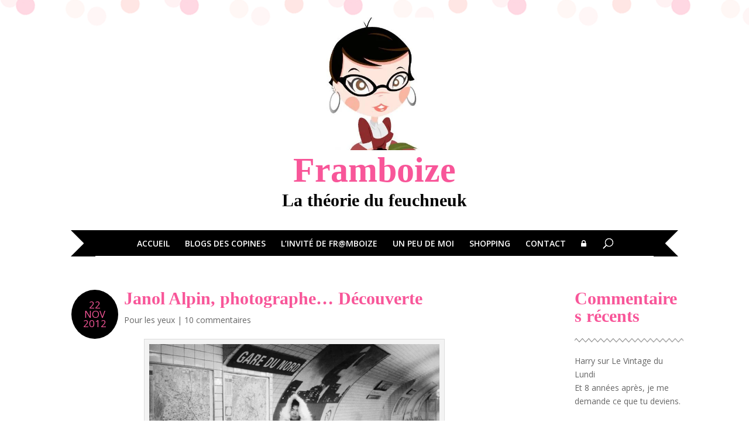

--- FILE ---
content_type: text/html; charset=UTF-8
request_url: https://blog.framboize.net/tag/photographe/page/3/
body_size: 12929
content:
<!DOCTYPE html>
<!--[if IE 6]>
<html id="ie6" lang="fr-FR" prefix="og: https://ogp.me/ns#">
<![endif]-->
<!--[if IE 7]>
<html id="ie7" lang="fr-FR" prefix="og: https://ogp.me/ns#">
<![endif]-->
<!--[if IE 8]>
<html id="ie8" lang="fr-FR" prefix="og: https://ogp.me/ns#">
<![endif]-->
<!--[if !(IE 6) | !(IE 7) | !(IE 8)  ]><!-->
<html lang="fr-FR" prefix="og: https://ogp.me/ns#">
<!--<![endif]-->
<head>
	<meta charset="UTF-8" />
			
	<meta http-equiv="X-UA-Compatible" content="IE=edge">
	<link rel="pingback" href="https://blog.framboize.net/xmlrpc.php" />

	
	<script type="text/javascript">
		document.documentElement.className = 'js';
	</script>

	
<!-- Optimisation des moteurs de recherche par Rank Math - https://rankmath.com/ -->
<title>photographe - Framboize</title>
<meta name="robots" content="follow, noindex"/>
<meta property="og:locale" content="fr_FR" />
<meta property="og:type" content="article" />
<meta property="og:title" content="photographe - Framboize" />
<meta property="og:url" content="https://blog.framboize.net/tag/photographe/page/3/" />
<meta property="og:site_name" content="Framboize" />
<meta name="twitter:card" content="summary_large_image" />
<meta name="twitter:title" content="photographe - Framboize" />
<meta name="twitter:label1" content="Articles" />
<meta name="twitter:data1" content="13" />
<!-- /Extension Rank Math WordPress SEO -->

<link rel='dns-prefetch' href='//fonts.googleapis.com' />
<link rel='dns-prefetch' href='//maxcdn.bootstrapcdn.com' />
<link rel="alternate" type="application/rss+xml" title="Framboize &raquo; Flux" href="https://blog.framboize.net/feed/" />
<link rel="alternate" type="application/rss+xml" title="Framboize &raquo; Flux des commentaires" href="https://blog.framboize.net/comments/feed/" />
<link rel="alternate" type="application/rss+xml" title="Framboize &raquo; Flux de l’étiquette photographe" href="https://blog.framboize.net/tag/photographe/feed/" />
<meta content="Feuchneuck v.0.1.0" name="generator"/><style id='wp-block-library-inline-css' type='text/css'>
:root{--wp-block-synced-color:#7a00df;--wp-block-synced-color--rgb:122,0,223;--wp-bound-block-color:var(--wp-block-synced-color);--wp-editor-canvas-background:#ddd;--wp-admin-theme-color:#007cba;--wp-admin-theme-color--rgb:0,124,186;--wp-admin-theme-color-darker-10:#006ba1;--wp-admin-theme-color-darker-10--rgb:0,107,160.5;--wp-admin-theme-color-darker-20:#005a87;--wp-admin-theme-color-darker-20--rgb:0,90,135;--wp-admin-border-width-focus:2px}@media (min-resolution:192dpi){:root{--wp-admin-border-width-focus:1.5px}}.wp-element-button{cursor:pointer}:root .has-very-light-gray-background-color{background-color:#eee}:root .has-very-dark-gray-background-color{background-color:#313131}:root .has-very-light-gray-color{color:#eee}:root .has-very-dark-gray-color{color:#313131}:root .has-vivid-green-cyan-to-vivid-cyan-blue-gradient-background{background:linear-gradient(135deg,#00d084,#0693e3)}:root .has-purple-crush-gradient-background{background:linear-gradient(135deg,#34e2e4,#4721fb 50%,#ab1dfe)}:root .has-hazy-dawn-gradient-background{background:linear-gradient(135deg,#faaca8,#dad0ec)}:root .has-subdued-olive-gradient-background{background:linear-gradient(135deg,#fafae1,#67a671)}:root .has-atomic-cream-gradient-background{background:linear-gradient(135deg,#fdd79a,#004a59)}:root .has-nightshade-gradient-background{background:linear-gradient(135deg,#330968,#31cdcf)}:root .has-midnight-gradient-background{background:linear-gradient(135deg,#020381,#2874fc)}:root{--wp--preset--font-size--normal:16px;--wp--preset--font-size--huge:42px}.has-regular-font-size{font-size:1em}.has-larger-font-size{font-size:2.625em}.has-normal-font-size{font-size:var(--wp--preset--font-size--normal)}.has-huge-font-size{font-size:var(--wp--preset--font-size--huge)}.has-text-align-center{text-align:center}.has-text-align-left{text-align:left}.has-text-align-right{text-align:right}.has-fit-text{white-space:nowrap!important}#end-resizable-editor-section{display:none}.aligncenter{clear:both}.items-justified-left{justify-content:flex-start}.items-justified-center{justify-content:center}.items-justified-right{justify-content:flex-end}.items-justified-space-between{justify-content:space-between}.screen-reader-text{border:0;clip-path:inset(50%);height:1px;margin:-1px;overflow:hidden;padding:0;position:absolute;width:1px;word-wrap:normal!important}.screen-reader-text:focus{background-color:#ddd;clip-path:none;color:#444;display:block;font-size:1em;height:auto;left:5px;line-height:normal;padding:15px 23px 14px;text-decoration:none;top:5px;width:auto;z-index:100000}html :where(.has-border-color){border-style:solid}html :where([style*=border-top-color]){border-top-style:solid}html :where([style*=border-right-color]){border-right-style:solid}html :where([style*=border-bottom-color]){border-bottom-style:solid}html :where([style*=border-left-color]){border-left-style:solid}html :where([style*=border-width]){border-style:solid}html :where([style*=border-top-width]){border-top-style:solid}html :where([style*=border-right-width]){border-right-style:solid}html :where([style*=border-bottom-width]){border-bottom-style:solid}html :where([style*=border-left-width]){border-left-style:solid}html :where(img[class*=wp-image-]){height:auto;max-width:100%}:where(figure){margin:0 0 1em}html :where(.is-position-sticky){--wp-admin--admin-bar--position-offset:var(--wp-admin--admin-bar--height,0px)}@media screen and (max-width:600px){html :where(.is-position-sticky){--wp-admin--admin-bar--position-offset:0px}}
/*wp_block_styles_on_demand_placeholder:696b3129a04e7*/
/*# sourceURL=wp-block-library-inline-css */
</style>
<link rel='stylesheet' id='et_monarch-css-css' href='https://blog.framboize.net/wp-content/plugins/monarch/css/style.css?ver=1.4.14' type='text/css' media='all' />
<link rel='stylesheet' id='et-gf-open-sans-css' href='https://fonts.googleapis.com/css?family=Open+Sans:400,700' type='text/css' media='all' />
<link rel='stylesheet' id='font-awesome-css' href='//maxcdn.bootstrapcdn.com/font-awesome/4.5.0/css/font-awesome.min.css?ver=6.9' type='text/css' media='all' />
<link rel='stylesheet' id='et-divi-open-sans-css' href='https://fonts.googleapis.com/css?family=Open+Sans:300italic,400italic,600italic,700italic,800italic,400,300,600,700,800&#038;subset=cyrillic,cyrillic-ext,greek,greek-ext,hebrew,latin,latin-ext,vietnamese&#038;display=swap' type='text/css' media='all' />
<link rel='stylesheet' id='wp-pagenavi-css' href='https://blog.framboize.net/wp-content/plugins/wp-pagenavi/pagenavi-css.css?ver=2.70' type='text/css' media='all' />
<link rel='stylesheet' id='divi-style-parent-css' href='https://blog.framboize.net/wp-content/themes/Divi/style-static.min.css?ver=4.27.5' type='text/css' media='all' />
<link rel='stylesheet' id='child-style-css' href='https://blog.framboize.net/wp-content/themes/feuchneuck/style.css?ver=4.27.5' type='text/css' media='all' />
<script type="text/javascript" src="https://blog.framboize.net/wp-includes/js/jquery/jquery.min.js?ver=3.7.1" id="jquery-core-js"></script>
<script type="text/javascript" src="https://blog.framboize.net/wp-includes/js/jquery/jquery-migrate.min.js?ver=3.4.1" id="jquery-migrate-js"></script>
<link rel="https://api.w.org/" href="https://blog.framboize.net/wp-json/" /><link rel="alternate" title="JSON" type="application/json" href="https://blog.framboize.net/wp-json/wp/v2/tags/1176" /><link rel="EditURI" type="application/rsd+xml" title="RSD" href="https://blog.framboize.net/xmlrpc.php?rsd" />
<meta name="generator" content="WordPress 6.9" />
<style type="text/css" id="et-social-custom-css">
				 
			</style><meta name="viewport" content="width=device-width, user-scalable=yes, initial-scale=1.0, minimum-scale=0.1, maximum-scale=5"><link rel="shortcut icon" href="https://blog.framboize.net/wp-content/uploads/sites/2/2015/04/Framboize.jpg" /><style type="text/css" id="custom-background-css">
body.custom-background { background-color: #ffffff; }
</style>
	<style id="et-divi-customizer-global-cached-inline-styles">body,.et_pb_column_1_2 .et_quote_content blockquote cite,.et_pb_column_1_2 .et_link_content a.et_link_main_url,.et_pb_column_1_3 .et_quote_content blockquote cite,.et_pb_column_3_8 .et_quote_content blockquote cite,.et_pb_column_1_4 .et_quote_content blockquote cite,.et_pb_blog_grid .et_quote_content blockquote cite,.et_pb_column_1_3 .et_link_content a.et_link_main_url,.et_pb_column_3_8 .et_link_content a.et_link_main_url,.et_pb_column_1_4 .et_link_content a.et_link_main_url,.et_pb_blog_grid .et_link_content a.et_link_main_url,body .et_pb_bg_layout_light .et_pb_post p,body .et_pb_bg_layout_dark .et_pb_post p{font-size:14px}.et_pb_slide_content,.et_pb_best_value{font-size:15px}h1,h2,h3,h4,h5,h6{color:#f85699}#et_search_icon:hover,.mobile_menu_bar:before,.mobile_menu_bar:after,.et_toggle_slide_menu:after,.et-social-icon a:hover,.et_pb_sum,.et_pb_pricing li a,.et_pb_pricing_table_button,.et_overlay:before,.entry-summary p.price ins,.et_pb_member_social_links a:hover,.et_pb_widget li a:hover,.et_pb_filterable_portfolio .et_pb_portfolio_filters li a.active,.et_pb_filterable_portfolio .et_pb_portofolio_pagination ul li a.active,.et_pb_gallery .et_pb_gallery_pagination ul li a.active,.wp-pagenavi span.current,.wp-pagenavi a:hover,.nav-single a,.tagged_as a,.posted_in a{color:#f85699}.et_pb_contact_submit,.et_password_protected_form .et_submit_button,.et_pb_bg_layout_light .et_pb_newsletter_button,.comment-reply-link,.form-submit .et_pb_button,.et_pb_bg_layout_light .et_pb_promo_button,.et_pb_bg_layout_light .et_pb_more_button,.et_pb_contact p input[type="checkbox"]:checked+label i:before,.et_pb_bg_layout_light.et_pb_module.et_pb_button{color:#f85699}.footer-widget h4{color:#f85699}.et-search-form,.nav li ul,.et_mobile_menu,.footer-widget li:before,.et_pb_pricing li:before,blockquote{border-color:#f85699}.et_pb_counter_amount,.et_pb_featured_table .et_pb_pricing_heading,.et_quote_content,.et_link_content,.et_audio_content,.et_pb_post_slider.et_pb_bg_layout_dark,.et_slide_in_menu_container,.et_pb_contact p input[type="radio"]:checked+label i:before{background-color:#f85699}a{color:#f85699}.et_secondary_nav_enabled #page-container #top-header{background-color:#f85699!important}#et-secondary-nav li ul{background-color:#f85699}.et_header_style_centered .mobile_nav .select_page,.et_header_style_split .mobile_nav .select_page,.et_nav_text_color_light #top-menu>li>a,.et_nav_text_color_dark #top-menu>li>a,#top-menu a,.et_mobile_menu li a,.et_nav_text_color_light .et_mobile_menu li a,.et_nav_text_color_dark .et_mobile_menu li a,#et_search_icon:before,.et_search_form_container input,span.et_close_search_field:after,#et-top-navigation .et-cart-info{color:#ffffff}.et_search_form_container input::-moz-placeholder{color:#ffffff}.et_search_form_container input::-webkit-input-placeholder{color:#ffffff}.et_search_form_container input:-ms-input-placeholder{color:#ffffff}#top-menu li.current-menu-ancestor>a,#top-menu li.current-menu-item>a,#top-menu li.current_page_item>a{color:#f85699}#main-footer{background-color:#ffffff}#main-footer .footer-widget h4,#main-footer .widget_block h1,#main-footer .widget_block h2,#main-footer .widget_block h3,#main-footer .widget_block h4,#main-footer .widget_block h5,#main-footer .widget_block h6{color:#f85699}.footer-widget li:before{border-color:#f85699}@media only screen and (min-width:981px){.et_header_style_centered #logo{max-height:54%}.et_pb_svg_logo.et_header_style_centered #logo{height:54%}.et_fixed_nav #page-container .et-fixed-header#top-header{background-color:#f85699!important}.et_fixed_nav #page-container .et-fixed-header#top-header #et-secondary-nav li ul{background-color:#f85699}.et-fixed-header #top-menu a,.et-fixed-header #et_search_icon:before,.et-fixed-header #et_top_search .et-search-form input,.et-fixed-header .et_search_form_container input,.et-fixed-header .et_close_search_field:after,.et-fixed-header #et-top-navigation .et-cart-info{color:#ffffff!important}.et-fixed-header .et_search_form_container input::-moz-placeholder{color:#ffffff!important}.et-fixed-header .et_search_form_container input::-webkit-input-placeholder{color:#ffffff!important}.et-fixed-header .et_search_form_container input:-ms-input-placeholder{color:#ffffff!important}.et-fixed-header #top-menu li.current-menu-ancestor>a,.et-fixed-header #top-menu li.current-menu-item>a,.et-fixed-header #top-menu li.current_page_item>a{color:#f85699!important}}@media only screen and (min-width:1350px){.et_pb_row{padding:27px 0}.et_pb_section{padding:54px 0}.single.et_pb_pagebuilder_layout.et_full_width_page .et_post_meta_wrapper{padding-top:81px}.et_pb_fullwidth_section{padding:0}}	h1,h2,h3,h4,h5,h6{font-family:'Amatic SC',handwriting}@media screen and (max-width:980px){.et_header_style_centered .et_mobile_menu{top:53px}.et_header_style_centered #main-header .mobile_nav{text-align:center}}</style></head>
<body class="archive paged tag tag-photographe tag-1176 custom-background paged-3 tag-paged-3 wp-theme-Divi wp-child-theme-feuchneuck et_monarch et_pb_button_helper_class et_non_fixed_nav et_show_nav et_primary_nav_dropdown_animation_fade et_secondary_nav_dropdown_animation_fade et_header_style_centered et_pb_footer_columns4 et_boxed_layout et_pb_gutter et_pb_gutters3 et_right_sidebar et_divi_theme et-db">
	<div id="page-container">

	
		<header id="main-header" data-height-onload="66">
			<div class="container clearfix">
		
		<a href="https://blog.framboize.net/" rel="home"><img src="https://blog.framboize.net/wp-content/uploads/sites/2/2015/04/Framboize.jpg" alt="Framboize" id="logo" /></a><div id="slogan"><h1 id="site-title"><a href="https://blog.framboize.net/" rel="home">Framboize</a></h1>
			<p class="et_pb_fullwidth_header_subhead">La théorie du feuchneuk</p></div>
				<div id="et-top-navigation">
					<nav id="top-menu-nav">
					<ul id="top-menu" class="nav"><li id="menu-item-12938" class="accueil menu-item menu-item-type-custom menu-item-object-custom menu-item-home menu-item-12938"><a href="https://blog.framboize.net/">Accueil</a></li>
<li id="menu-item-12948" class="blogroll menu-item menu-item-type-post_type menu-item-object-page menu-item-12948"><a href="https://blog.framboize.net/blogroll/">Blogs des copines</a></li>
<li id="menu-item-14470" class="menu-item menu-item-type-taxonomy menu-item-object-category menu-item-14470"><a href="https://blog.framboize.net/categorie/linvite/">L&rsquo;invité de Fr@mboize</a></li>
<li id="menu-item-12941" class="menu-item menu-item-type-post_type menu-item-object-page menu-item-12941"><a href="https://blog.framboize.net/a-propos/">Un peu de moi</a></li>
<li id="menu-item-13347" class="menu-item menu-item-type-post_type menu-item-object-page menu-item-13347"><a href="https://blog.framboize.net/shopping/">Shopping</a></li>
<li id="menu-item-17931" class="menu_dr menu-item menu-item-type-post_type menu-item-object-page menu-item-17931"><a href="https://blog.framboize.net/contact/">Contact</a></li>
<li id="login"><a href="https://blog.framboize.net/wp-login.php" class="fa fa-lock" title="Se connecter"></a></li></ul>					</nav>

					
										<div id="et_top_search">
						<span id="et_search_icon"></span>
					</div>
					
					<div id="et_mobile_nav_menu">
				<div class="mobile_nav closed">
					<span class="select_page">Sélectionner une page</span>
					<span class="mobile_menu_bar mobile_menu_bar_toggle"></span>
				</div>
			</div>				</div> <!-- #et-top-navigation -->
			</div> <!-- .container -->
			<div class="et_search_outer">
				<div class="container et_search_form_container">
					<form role="search" method="get" class="et-search-form" action="https://blog.framboize.net/">
					<input type="search" class="et-search-field" placeholder="Rechercher &hellip;" value="" name="s" title="Rechercher:" />					</form>
					<span class="et_close_search_field"></span>
				</div>
			</div>
		</header> <!-- #main-header -->

		<div id="et-main-area">
<div id="main-content">
	<div class="container">
		<div id="content-area" class="clearfix">
			<div id="left-area">
		
					<article id="post-14377" class="et_pb_post post-14377 post type-post status-publish format-standard has-post-thumbnail hentry category-pour-les-yeux tag-gourmandise tag-janol-alpin tag-metro tag-paris tag-photo tag-photographe tag-star tag-station tag-velo">

				
				
					<div class="post-date arrondi"><span>22</span><br />
					Nov<br />
					2012</div>

											<h2><a href="https://blog.framboize.net/janol-alpin-photographe-decouverte/">Janol Alpin, photographe&#8230; Découverte</a></h2>
										
					<p class="post-meta"><a href="https://blog.framboize.net/categorie/pour-les-yeux/" rel="category tag">Pour les yeux</a> | <span class="comments-number"><a href="https://blog.framboize.net/janol-alpin-photographe-decouverte/#comment-wrap">10 commentaires</a></span></p>

					
					<div id="attachment_14381" style="width: 514px" class="wp-caption aligncenter"><a href="https://blog.framboize.net/wp-content/uploads/sites/2/2012/11/station-gare-du-nord.jpg"><img fetchpriority="high" decoding="async" aria-describedby="caption-attachment-14381" class=" wp-image-14381 " title="Gare du Nord" src="https://blog.framboize.net/wp-content/uploads/sites/2/2012/11/station-gare-du-nord.jpg" alt="Gare du Nord" width="504" height="335" /></a><p id="caption-attachment-14381" class="wp-caption-text">Gare du Nord</p></div>
<p>&nbsp;</p>
<p>La photographie est un grand labyrinthe où les regards se croisent. Janol Apin nous invite à un voyage souterrain parfois candide, souvent drôle mais toujours anecdotique où l’image et le texte se rencontrent. Jeux de mots&#8230; <a href="http://www.janol-apin.com/index.htm" target="_blank" rel="noopener">à voir ici sa galerie</a></p>
<p>J&rsquo;aime beaucoup son univers&#8230;</p>
<p> <a href="https://blog.framboize.net/janol-alpin-photographe-decouverte/#more-14377" class="more-link">Lire la suite&#8230;</a></p>
				
					</article> <!-- .et_pb_post -->
			
					<article id="post-14045" class="et_pb_post post-14045 post type-post status-publish format-standard hentry category-pour-les-yeux tag-fourmi tag-photo tag-photographe">

				
				
					<div class="post-date arrondi"><span>18</span><br />
					Oct<br />
					2012</div>

											<h2><a href="https://blog.framboize.net/quand-un-photographe-se-prend-damour-pour-les-fourmis/">Quand un photographe se prend d&rsquo;amour pour les fourmis &#8230;</a></h2>
										
					<p class="post-meta"><a href="https://blog.framboize.net/categorie/pour-les-yeux/" rel="category tag">Pour les yeux</a> | <span class="comments-number"><a href="https://blog.framboize.net/quand-un-photographe-se-prend-damour-pour-les-fourmis/#comment-wrap">4 commentaires</a></span></p>

					
					<p>&#8230; c&rsquo;est qu&rsquo;il n&rsquo;est pas très net on est d&rsquo;accord !</p>
<p>Son nom est chelou déjà :<a href="http://en.www.lensart.ru/user-uid-210a.htm" target="_blank" rel="noopener"> Антрей&#8230;</a></p>
<p>Mais quand tu regardes ses images &#8230;tu es comme hypnotisé(e)</p>
<p>Enfin moi, je regarde et je bug (insectes&#8230;) OMG quel humour !!!!!!!</p>
<p>Alors voilà, une petite sélection :</p>
<p>Comme d&rsquo;hab&rsquo;, tu cliques pour voir en grand&#8230;</p>
<p><a href="https://blog.framboize.net/2012/10/18/quand-un-photographe-se-prend-damour-pour-les-fourmis/picturecontent-pid-4537a/" rel="attachment wp-att-14048"><img decoding="async" class="aligncenter size-medium wp-image-14048" title="picturecontent-pid-4537a" src="https://blog.framboize.net/wp-content/uploads/sites/2/2012/10/picturecontent-pid-4537a-300x215.jpg" alt="" width="300" height="215" /></a></p>
<p> <a href="https://blog.framboize.net/quand-un-photographe-se-prend-damour-pour-les-fourmis/#more-14045" class="more-link">Lire la suite&#8230;</a></p>
				
					</article> <!-- .et_pb_post -->
			
					<article id="post-1150" class="et_pb_post post-1150 post type-post status-publish format-standard hentry category-ah-ouais-quand-meme tag-erik-johansson tag-infographiste tag-photo tag-photographe tag-suedois tag-trucage">

				
				
					<div class="post-date arrondi"><span>07</span><br />
					Août<br />
					2009</div>

											<h2><a href="https://blog.framboize.net/erik-johansson/">Erik Johansson&#8230;</a></h2>
										
					<p class="post-meta"><a href="https://blog.framboize.net/categorie/ah-ouais-quand-meme/" rel="category tag">Ah ouais quand même</a> | <span class="comments-number"><a href="https://blog.framboize.net/erik-johansson/#comment-wrap">3 commentaires</a></span></p>

					
					<p>Un jeune  Suedois, que je ne connais pas personnellement, mais &#8230;.</p>
<p> <a href="https://blog.framboize.net/erik-johansson/#more-1150" class="more-link">Lire la suite&#8230;</a></p>
				
					</article> <!-- .et_pb_post -->
			<div class='wp-pagenavi' role='navigation'>
<span class='pages'>Page 3 sur 3</span><a class="previouspostslink" rel="prev" aria-label="Page précédente" href="https://blog.framboize.net/tag/photographe/page/2/">&laquo;</a><a class="page smaller" title="Page 1" href="https://blog.framboize.net/tag/photographe/">1</a><a class="page smaller" title="Page 2" href="https://blog.framboize.net/tag/photographe/page/2/">2</a><span aria-current='page' class='current'>3</span>
</div>			</div> <!-- #left-area -->

				<div id="sidebar">
		<div id="block-3" class="et_pb_widget widget_block">
<h2 class="wp-block-heading">Commentaires récents</h2>
</div><div id="block-2" class="et_pb_widget widget_block widget_recent_comments"><ol class="has-excerpts wp-block-latest-comments"><li class="wp-block-latest-comments__comment"><article><footer class="wp-block-latest-comments__comment-meta"><a class="wp-block-latest-comments__comment-author" href="http://arigondas.canalblog.com">Harry</a> sur <a class="wp-block-latest-comments__comment-link" href="https://blog.framboize.net/le-vintage-du-lundi/#comment-263681">Le Vintage du Lundi</a></footer><div class="wp-block-latest-comments__comment-excerpt"><p>Et 8 années après, je me demande ce que tu deviens.</p>
</div></article></li><li class="wp-block-latest-comments__comment"><article><footer class="wp-block-latest-comments__comment-meta"><a class="wp-block-latest-comments__comment-author" href="https://ohmondieu.ovh/accident-de-christophe-laporte-sur-le-secteur-pave-de-saint-python/">Christophe</a> sur <a class="wp-block-latest-comments__comment-link" href="https://blog.framboize.net/pourquoi-ce-silence/#comment-263307">Pourquoi ce silence &#8230;</a></footer><div class="wp-block-latest-comments__comment-excerpt"><p>C'est magnifique , au plaisir de te lire , tu es vraiment pardonnée !</p>
</div></article></li><li class="wp-block-latest-comments__comment"><article><footer class="wp-block-latest-comments__comment-meta"><a class="wp-block-latest-comments__comment-author" href="https://ohmondieu.ovh/">Susan</a> sur <a class="wp-block-latest-comments__comment-link" href="https://blog.framboize.net/un-lundi-parmi-tant-dautre-68-et-ouais-68/#comment-263237">Un lundi parmi tant d&rsquo;autre #68 (et ouais &#8230;68)</a></footer><div class="wp-block-latest-comments__comment-excerpt"><p>Vraiment je l'adore cette nana ! même si c'est un peu bizarre mais bon</p>
</div></article></li><li class="wp-block-latest-comments__comment"><article><footer class="wp-block-latest-comments__comment-meta"><span class="wp-block-latest-comments__comment-author">Amandine</span> sur <a class="wp-block-latest-comments__comment-link" href="https://blog.framboize.net/je-vais-tester-mincinov/#comment-262252">Je vais tester « Mincinov&rsquo; « </a></footer><div class="wp-block-latest-comments__comment-excerpt"><p>Avez vous des résultats ?</p>
</div></article></li><li class="wp-block-latest-comments__comment"><article><footer class="wp-block-latest-comments__comment-meta"><span class="wp-block-latest-comments__comment-author">Danielle Fressard</span> sur <a class="wp-block-latest-comments__comment-link" href="https://blog.framboize.net/je-vais-tester-mincinov/#comment-262227">Je vais tester « Mincinov&rsquo; « </a></footer><div class="wp-block-latest-comments__comment-excerpt"><p>Moi 15 mais aucun régime ne fonctionne.on verra les 4 par jour 15 jours si cela fonctionne surtout que je&hellip;</p>
</div></article></li></ol></div><div id="tag_cloud-6" class="et_pb_widget widget_tag_cloud"><h4 class="widgettitle">Catégories</h4><div class="tagcloud"><a href="https://blog.framboize.net/categorie/ah-ouais-quand-meme/" class="tag-cloud-link tag-link-41 tag-link-position-1" style="font-size: 20.258064516129pt;" aria-label="Ah ouais quand même (159 éléments)">Ah ouais quand même</a>
<a href="https://blog.framboize.net/categorie/animaux/" class="tag-cloud-link tag-link-31 tag-link-position-2" style="font-size: 18.258064516129pt;" aria-label="Animaux (77 éléments)">Animaux</a>
<a href="https://blog.framboize.net/categorie/bons-plans/" class="tag-cloud-link tag-link-2234 tag-link-position-3" style="font-size: 17.483870967742pt;" aria-label="Bons plans (58 éléments)">Bons plans</a>
<a href="https://blog.framboize.net/categorie/challenge-defi-tag/" class="tag-cloud-link tag-link-242 tag-link-position-4" style="font-size: 17.096774193548pt;" aria-label="Challenge, Défi et Tag (50 éléments)">Challenge, Défi et Tag</a>
<a href="https://blog.framboize.net/categorie/cinema/" class="tag-cloud-link tag-link-2727 tag-link-position-5" style="font-size: 16.58064516129pt;" aria-label="Cinéma (42 éléments)">Cinéma</a>
<a href="https://blog.framboize.net/categorie/concours/" class="tag-cloud-link tag-link-76 tag-link-position-6" style="font-size: 17.935483870968pt;" aria-label="Concours (68 éléments)">Concours</a>
<a href="https://blog.framboize.net/categorie/concours-en-cours/" class="tag-cloud-link tag-link-2723 tag-link-position-7" style="font-size: 8pt;" aria-label="Concours en cours (1 élément)">Concours en cours</a>
<a href="https://blog.framboize.net/categorie/delicious/" class="tag-cloud-link tag-link-2232 tag-link-position-8" style="font-size: 12.193548387097pt;" aria-label="Delicious (8 éléments)">Delicious</a>
<a href="https://blog.framboize.net/categorie/diy/" class="tag-cloud-link tag-link-2572 tag-link-position-9" style="font-size: 9.9354838709677pt;" aria-label="DIY (3 éléments)">DIY</a>
<a href="https://blog.framboize.net/categorie/douleurs/" class="tag-cloud-link tag-link-50 tag-link-position-10" style="font-size: 16.258064516129pt;" aria-label="Douleurs (37 éléments)">Douleurs</a>
<a href="https://blog.framboize.net/categorie/du-grand-nimp/" class="tag-cloud-link tag-link-47 tag-link-position-11" style="font-size: 19.290322580645pt;" aria-label="Du grand n&#039;imp&#039; (110 éléments)">Du grand n&#039;imp&#039;</a>
<a href="https://blog.framboize.net/categorie/delire/" class="tag-cloud-link tag-link-4 tag-link-position-12" style="font-size: 19.677419354839pt;" aria-label="Délire (129 éléments)">Délire</a>
<a href="https://blog.framboize.net/categorie/faits-div/" class="tag-cloud-link tag-link-46 tag-link-position-13" style="font-size: 17.354838709677pt;" aria-label="Faits div&#039; (55 éléments)">Faits div&#039;</a>
<a href="https://blog.framboize.net/categorie/famille/" class="tag-cloud-link tag-link-3 tag-link-position-14" style="font-size: 19.096774193548pt;" aria-label="Famille (104 éléments)">Famille</a>
<a href="https://blog.framboize.net/categorie/geek/" class="tag-cloud-link tag-link-150 tag-link-position-15" style="font-size: 16pt;" aria-label="Geek (34 éléments)">Geek</a>
<a href="https://blog.framboize.net/categorie/linvite/" class="tag-cloud-link tag-link-1255 tag-link-position-16" style="font-size: 14.322580645161pt;" aria-label="L&#039;invité(e) de Fr@mboize (18 éléments)">L&#039;invité(e) de Fr@mboize</a>
<a href="https://blog.framboize.net/categorie/les-gens/" class="tag-cloud-link tag-link-48 tag-link-position-17" style="font-size: 18pt;" aria-label="Les gens (70 éléments)">Les gens</a>
<a href="https://blog.framboize.net/categorie/lundi-chez-zaza-et-chrys/" class="tag-cloud-link tag-link-366 tag-link-position-18" style="font-size: 16pt;" aria-label="Lundi chez zaza et Chrys (34 éléments)">Lundi chez zaza et Chrys</a>
<a href="https://blog.framboize.net/categorie/nature/" class="tag-cloud-link tag-link-38 tag-link-position-19" style="font-size: 15.096774193548pt;" aria-label="Nature (24 éléments)">Nature</a>
<a href="https://blog.framboize.net/categorie/non-classe/" class="tag-cloud-link tag-link-1 tag-link-position-20" style="font-size: 12.193548387097pt;" aria-label="Non classé (8 éléments)">Non classé</a>
<a href="https://blog.framboize.net/categorie/pour-les-yeux/" class="tag-cloud-link tag-link-256 tag-link-position-21" style="font-size: 22pt;" aria-label="Pour les yeux (292 éléments)">Pour les yeux</a>
<a href="https://blog.framboize.net/categorie/psy/" class="tag-cloud-link tag-link-2726 tag-link-position-22" style="font-size: 13.032258064516pt;" aria-label="Psy (11 éléments)">Psy</a>
<a href="https://blog.framboize.net/categorie/travaillage/" class="tag-cloud-link tag-link-75 tag-link-position-23" style="font-size: 14pt;" aria-label="Travaillage (16 éléments)">Travaillage</a>
<a href="https://blog.framboize.net/categorie/un-peu-de-culturage/" class="tag-cloud-link tag-link-80 tag-link-position-24" style="font-size: 18pt;" aria-label="Un peu de culturage ! (70 éléments)">Un peu de culturage !</a>
<a href="https://blog.framboize.net/categorie/video-de-ouf/" class="tag-cloud-link tag-link-164 tag-link-position-25" style="font-size: 17.225806451613pt;" aria-label="Vidéo de ouf (53 éléments)">Vidéo de ouf</a>
<a href="https://blog.framboize.net/categorie/vintage/" class="tag-cloud-link tag-link-362 tag-link-position-26" style="font-size: 18.838709677419pt;" aria-label="Vintage (95 éléments)">Vintage</a></div>
</div>	</div>
		</div> <!-- #content-area -->
	</div> <!-- .container -->
</div> <!-- #main-content -->


	<span class="et_pb_scroll_top et-pb-icon"></span>


			<footer id="main-footer">
				<div id="feuchneuck-footer"><h4 class="title">Mots clés</h4><div class="tagcloud"><a href="https://blog.framboize.net/tag/acteur/" class="tag-cloud-link tag-link-689 tag-link-position-1" style="font-size: 8.8115942028986pt;" aria-label="acteur (11 éléments)">acteur</a>
<a href="https://blog.framboize.net/tag/animaux/" class="tag-cloud-link tag-link-2819 tag-link-position-2" style="font-size: 12.869565217391pt;" aria-label="Animaux (29 éléments)">Animaux</a>
<a href="https://blog.framboize.net/tag/anniversaire/" class="tag-cloud-link tag-link-64 tag-link-position-3" style="font-size: 12.971014492754pt;" aria-label="anniversaire (30 éléments)">anniversaire</a>
<a href="https://blog.framboize.net/tag/artiste/" class="tag-cloud-link tag-link-171 tag-link-position-4" style="font-size: 8.4057971014493pt;" aria-label="artiste (10 éléments)">artiste</a>
<a href="https://blog.framboize.net/tag/aujourdhui/" class="tag-cloud-link tag-link-10 tag-link-position-5" style="font-size: 9.8260869565217pt;" aria-label="aujourd&#039;hui (14 éléments)">aujourd&#039;hui</a>
<a href="https://blog.framboize.net/tag/blog/" class="tag-cloud-link tag-link-194 tag-link-position-6" style="font-size: 14.898550724638pt;" aria-label="blog (47 éléments)">blog</a>
<a href="https://blog.framboize.net/tag/bloggeur/" class="tag-cloud-link tag-link-22 tag-link-position-7" style="font-size: 12.36231884058pt;" aria-label="bloggeur (26 éléments)">bloggeur</a>
<a href="https://blog.framboize.net/tag/cadeau-2/" class="tag-cloud-link tag-link-334 tag-link-position-8" style="font-size: 14.594202898551pt;" aria-label="cadeau (44 éléments)">cadeau</a>
<a href="https://blog.framboize.net/tag/chat/" class="tag-cloud-link tag-link-7 tag-link-position-9" style="font-size: 16.014492753623pt;" aria-label="chat (61 éléments)">chat</a>
<a href="https://blog.framboize.net/tag/chien/" class="tag-cloud-link tag-link-301 tag-link-position-10" style="font-size: 12.869565217391pt;" aria-label="chien (29 éléments)">chien</a>
<a href="https://blog.framboize.net/tag/chocolat/" class="tag-cloud-link tag-link-338 tag-link-position-11" style="font-size: 8.4057971014493pt;" aria-label="chocolat (10 éléments)">chocolat</a>
<a href="https://blog.framboize.net/tag/cinema/" class="tag-cloud-link tag-link-74 tag-link-position-12" style="font-size: 14.594202898551pt;" aria-label="cinéma (44 éléments)">cinéma</a>
<a href="https://blog.framboize.net/tag/con/" class="tag-cloud-link tag-link-14 tag-link-position-13" style="font-size: 8pt;" aria-label="con (9 éléments)">con</a>
<a href="https://blog.framboize.net/tag/concours/" class="tag-cloud-link tag-link-2821 tag-link-position-14" style="font-size: 10.63768115942pt;" aria-label="Concours (17 éléments)">Concours</a>
<a href="https://blog.framboize.net/tag/dans-les-salles/" class="tag-cloud-link tag-link-2902 tag-link-position-15" style="font-size: 10.333333333333pt;" aria-label="dans les salles (16 éléments)">dans les salles</a>
<a href="https://blog.framboize.net/tag/dessin/" class="tag-cloud-link tag-link-231 tag-link-position-16" style="font-size: 12.057971014493pt;" aria-label="dessin (24 éléments)">dessin</a>
<a href="https://blog.framboize.net/tag/environnement/" class="tag-cloud-link tag-link-55 tag-link-position-17" style="font-size: 9.1159420289855pt;" aria-label="environnement (12 éléments)">environnement</a>
<a href="https://blog.framboize.net/tag/film/" class="tag-cloud-link tag-link-1299 tag-link-position-18" style="font-size: 12.36231884058pt;" aria-label="film (26 éléments)">film</a>
<a href="https://blog.framboize.net/tag/fleur/" class="tag-cloud-link tag-link-70 tag-link-position-19" style="font-size: 9.5217391304348pt;" aria-label="fleur (13 éléments)">fleur</a>
<a href="https://blog.framboize.net/tag/framboize/" class="tag-cloud-link tag-link-2026 tag-link-position-20" style="font-size: 15.202898550725pt;" aria-label="framboize (50 éléments)">framboize</a>
<a href="https://blog.framboize.net/tag/gif/" class="tag-cloud-link tag-link-341 tag-link-position-21" style="font-size: 12.159420289855pt;" aria-label="gif (25 éléments)">gif</a>
<a href="https://blog.framboize.net/tag/humour/" class="tag-cloud-link tag-link-53 tag-link-position-22" style="font-size: 16.420289855072pt;" aria-label="humour (67 éléments)">humour</a>
<a href="https://blog.framboize.net/tag/invite/" class="tag-cloud-link tag-link-1256 tag-link-position-23" style="font-size: 8.8115942028986pt;" aria-label="l&#039;invité (11 éléments)">l&#039;invité</a>
<a href="https://blog.framboize.net/tag/lol/" class="tag-cloud-link tag-link-329 tag-link-position-24" style="font-size: 16.217391304348pt;" aria-label="lol (64 éléments)">lol</a>
<a href="https://blog.framboize.net/tag/marilyn-monroe/" class="tag-cloud-link tag-link-426 tag-link-position-25" style="font-size: 9.8260869565217pt;" aria-label="Marilyn Monroe (14 éléments)">Marilyn Monroe</a>
<a href="https://blog.framboize.net/tag/mer/" class="tag-cloud-link tag-link-86 tag-link-position-26" style="font-size: 8pt;" aria-label="mer (9 éléments)">mer</a>
<a href="https://blog.framboize.net/tag/mot/" class="tag-cloud-link tag-link-13 tag-link-position-27" style="font-size: 9.5217391304348pt;" aria-label="mot (13 éléments)">mot</a>
<a href="https://blog.framboize.net/tag/noir-et-blanc/" class="tag-cloud-link tag-link-432 tag-link-position-28" style="font-size: 15.710144927536pt;" aria-label="noir et blanc (56 éléments)">noir et blanc</a>
<a href="https://blog.framboize.net/tag/noel/" class="tag-cloud-link tag-link-291 tag-link-position-29" style="font-size: 10.840579710145pt;" aria-label="Noël (18 éléments)">Noël</a>
<a href="https://blog.framboize.net/tag/paris/" class="tag-cloud-link tag-link-356 tag-link-position-30" style="font-size: 9.8260869565217pt;" aria-label="Paris (14 éléments)">Paris</a>
<a href="https://blog.framboize.net/tag/people/" class="tag-cloud-link tag-link-445 tag-link-position-31" style="font-size: 13.275362318841pt;" aria-label="people (32 éléments)">people</a>
<a href="https://blog.framboize.net/tag/photo/" class="tag-cloud-link tag-link-66 tag-link-position-32" style="font-size: 22pt;" aria-label="photo (237 éléments)">photo</a>
<a href="https://blog.framboize.net/tag/photobomb/" class="tag-cloud-link tag-link-883 tag-link-position-33" style="font-size: 10.63768115942pt;" aria-label="photobomb (17 éléments)">photobomb</a>
<a href="https://blog.framboize.net/tag/photographe/" class="tag-cloud-link tag-link-1176 tag-link-position-34" style="font-size: 9.5217391304348pt;" aria-label="photographe (13 éléments)">photographe</a>
<a href="https://blog.framboize.net/tag/pub/" class="tag-cloud-link tag-link-157 tag-link-position-35" style="font-size: 9.1159420289855pt;" aria-label="pub (12 éléments)">pub</a>
<a href="https://blog.framboize.net/tag/soleil/" class="tag-cloud-link tag-link-84 tag-link-position-36" style="font-size: 9.1159420289855pt;" aria-label="soleil (12 éléments)">soleil</a>
<a href="https://blog.framboize.net/tag/sourire/" class="tag-cloud-link tag-link-9 tag-link-position-37" style="font-size: 9.8260869565217pt;" aria-label="sourire (14 éléments)">sourire</a>
<a href="https://blog.framboize.net/tag/star/" class="tag-cloud-link tag-link-448 tag-link-position-38" style="font-size: 11.04347826087pt;" aria-label="star (19 éléments)">star</a>
<a href="https://blog.framboize.net/tag/tag/" class="tag-cloud-link tag-link-78 tag-link-position-39" style="font-size: 10.028985507246pt;" aria-label="Tag (15 éléments)">Tag</a>
<a href="https://blog.framboize.net/tag/travail/" class="tag-cloud-link tag-link-104 tag-link-position-40" style="font-size: 9.1159420289855pt;" aria-label="travail (12 éléments)">travail</a>
<a href="https://blog.framboize.net/tag/vacances/" class="tag-cloud-link tag-link-87 tag-link-position-41" style="font-size: 11.04347826087pt;" aria-label="vacances (19 éléments)">vacances</a>
<a href="https://blog.framboize.net/tag/video/" class="tag-cloud-link tag-link-28 tag-link-position-42" style="font-size: 12.869565217391pt;" aria-label="vidéo (29 éléments)">vidéo</a>
<a href="https://blog.framboize.net/tag/vintage-2/" class="tag-cloud-link tag-link-363 tag-link-position-43" style="font-size: 16.927536231884pt;" aria-label="vintage (74 éléments)">vintage</a>
<a href="https://blog.framboize.net/tag/web/" class="tag-cloud-link tag-link-69 tag-link-position-44" style="font-size: 8pt;" aria-label="web (9 éléments)">web</a>
<a href="https://blog.framboize.net/tag/ecologie/" class="tag-cloud-link tag-link-54 tag-link-position-45" style="font-size: 8pt;" aria-label="écologie (9 éléments)">écologie</a></div>
</div>
				

		
				<div id="footer-bottom">
					<div class="container clearfix">
								<p id="footer-info">Copyright © 2015-2026 - Framboize				- Conception & Réalisation <a href="https://www.tips02.fr/" target="_blank" class="tips">Tips</a> - <a href="/mentions-legales/">Mentions légales</a></p>
					</div>	<!-- .container -->
				</div>
			</footer> <!-- #main-footer -->
		</div> <!-- #et-main-area -->


	</div> <!-- #page-container -->

	<script type="speculationrules">
{"prefetch":[{"source":"document","where":{"and":[{"href_matches":"/*"},{"not":{"href_matches":["/wp-*.php","/wp-admin/*","/wp-content/uploads/sites/2/*","/wp-content/*","/wp-content/plugins/*","/wp-content/themes/feuchneuck/*","/wp-content/themes/Divi/*","/*\\?(.+)"]}},{"not":{"selector_matches":"a[rel~=\"nofollow\"]"}},{"not":{"selector_matches":".no-prefetch, .no-prefetch a"}}]},"eagerness":"conservative"}]}
</script>
<script type="speculationrules">
{"prerender":[{"source":"document","where":{"and":[{"href_matches":"\/*"},{"not":{"href_matches":["\/wp-login.php","\/wp-admin\/*","\/*\\?*(^|&)_wpnonce=*","\/wp-content\/uploads\/sites\/2\/*","\/wp-content\/*","\/wp-content\/plugins\/*","\/wp-content\/themes\/feuchneuck\/*","\/wp-content\/themes\/Divi\/*"]}},{"not":{"selector_matches":"a[rel~=\"nofollow\"]"}},{"not":{"selector_matches":".no-prerender"}}]},"eagerness":"moderate"}]}
</script>
<script type="text/javascript" src="https://blog.framboize.net/wp-content/plugins/monarch/js/idle-timer.min.js?ver=1.4.14" id="et_monarch-idle-js"></script>
<script type="text/javascript" id="et_monarch-custom-js-js-extra">
/* <![CDATA[ */
var monarchSettings = {"ajaxurl":"https://blog.framboize.net/wp-admin/admin-ajax.php","pageurl":"","stats_nonce":"b50c34d370","share_counts":"d7ced9b4c1","follow_counts":"26b1985a5d","total_counts":"412db20d5b","media_single":"e04bceb7d4","media_total":"1e852ea979","generate_all_window_nonce":"092b05a830","no_img_message":"No images available for sharing on this page"};
//# sourceURL=et_monarch-custom-js-js-extra
/* ]]> */
</script>
<script type="text/javascript" src="https://blog.framboize.net/wp-content/plugins/monarch/js/custom.js?ver=1.4.14" id="et_monarch-custom-js-js"></script>
<script type="text/javascript" id="divi-custom-script-js-extra">
/* <![CDATA[ */
var DIVI = {"item_count":"%d Item","items_count":"%d Items"};
var et_builder_utils_params = {"condition":{"diviTheme":true,"extraTheme":false},"scrollLocations":["app","top"],"builderScrollLocations":{"desktop":"app","tablet":"app","phone":"app"},"onloadScrollLocation":"app","builderType":"fe"};
var et_frontend_scripts = {"builderCssContainerPrefix":"#et-boc","builderCssLayoutPrefix":"#et-boc .et-l"};
var et_pb_custom = {"ajaxurl":"https://blog.framboize.net/wp-admin/admin-ajax.php","images_uri":"https://blog.framboize.net/wp-content/themes/Divi/images","builder_images_uri":"https://blog.framboize.net/wp-content/themes/Divi/includes/builder/images","et_frontend_nonce":"d0152e3a8d","subscription_failed":"Veuillez v\u00e9rifier les champs ci-dessous pour vous assurer que vous avez entr\u00e9 les informations correctes.","et_ab_log_nonce":"3dd36236d9","fill_message":"S'il vous pla\u00eet, remplissez les champs suivants:","contact_error_message":"Veuillez corriger les erreurs suivantes :","invalid":"E-mail non valide","captcha":"Captcha","prev":"Pr\u00e9c\u00e9dent","previous":"Pr\u00e9c\u00e9dente","next":"Prochaine","wrong_captcha":"Vous avez entr\u00e9 le mauvais num\u00e9ro dans le captcha.","wrong_checkbox":"Case \u00e0 cocher","ignore_waypoints":"no","is_divi_theme_used":"1","widget_search_selector":".widget_search","ab_tests":[],"is_ab_testing_active":"","page_id":"14377","unique_test_id":"","ab_bounce_rate":"5","is_cache_plugin_active":"no","is_shortcode_tracking":"","tinymce_uri":"https://blog.framboize.net/wp-content/themes/Divi/includes/builder/frontend-builder/assets/vendors","accent_color":"#f85699","waypoints_options":[]};
var et_pb_box_shadow_elements = [];
//# sourceURL=divi-custom-script-js-extra
/* ]]> */
</script>
<script type="text/javascript" src="https://blog.framboize.net/wp-content/themes/Divi/js/scripts.min.js?ver=4.27.5" id="divi-custom-script-js"></script>
<script type="text/javascript" src="https://blog.framboize.net/wp-content/themes/Divi/includes/builder/feature/dynamic-assets/assets/js/jquery.fitvids.js?ver=4.27.5" id="fitvids-js"></script>
<script type="text/javascript" src="https://blog.framboize.net/wp-includes/js/comment-reply.min.js?ver=6.9" id="comment-reply-js" async="async" data-wp-strategy="async" fetchpriority="low"></script>
<script type="text/javascript" src="https://blog.framboize.net/wp-content/themes/Divi/includes/builder/feature/dynamic-assets/assets/js/jquery.mobile.js?ver=4.27.5" id="jquery-mobile-js"></script>
<script type="text/javascript" src="https://blog.framboize.net/wp-content/themes/Divi/includes/builder/feature/dynamic-assets/assets/js/magnific-popup.js?ver=4.27.5" id="magnific-popup-js"></script>
<script type="text/javascript" src="https://blog.framboize.net/wp-content/themes/Divi/includes/builder/feature/dynamic-assets/assets/js/easypiechart.js?ver=4.27.5" id="easypiechart-js"></script>
<script type="text/javascript" src="https://blog.framboize.net/wp-content/themes/Divi/includes/builder/feature/dynamic-assets/assets/js/salvattore.js?ver=4.27.5" id="salvattore-js"></script>
<script type="text/javascript" src="https://blog.framboize.net/wp-content/themes/Divi/core/admin/js/common.js?ver=4.27.5" id="et-core-common-js"></script>
<script type="text/javascript" id="et-builder-modules-script-motion-js-extra">
/* <![CDATA[ */
var et_pb_motion_elements = {"desktop":[],"tablet":[],"phone":[]};
//# sourceURL=et-builder-modules-script-motion-js-extra
/* ]]> */
</script>
<script type="text/javascript" src="https://blog.framboize.net/wp-content/themes/Divi/includes/builder/feature/dynamic-assets/assets/js/motion-effects.js?ver=4.27.5" id="et-builder-modules-script-motion-js"></script>
<script type="text/javascript" id="et-builder-modules-script-sticky-js-extra">
/* <![CDATA[ */
var et_pb_sticky_elements = [];
//# sourceURL=et-builder-modules-script-sticky-js-extra
/* ]]> */
</script>
<script type="text/javascript" src="https://blog.framboize.net/wp-content/themes/Divi/includes/builder/feature/dynamic-assets/assets/js/sticky-elements.js?ver=4.27.5" id="et-builder-modules-script-sticky-js"></script>

</body>
</html><!-- Served by FastPixel.io -->